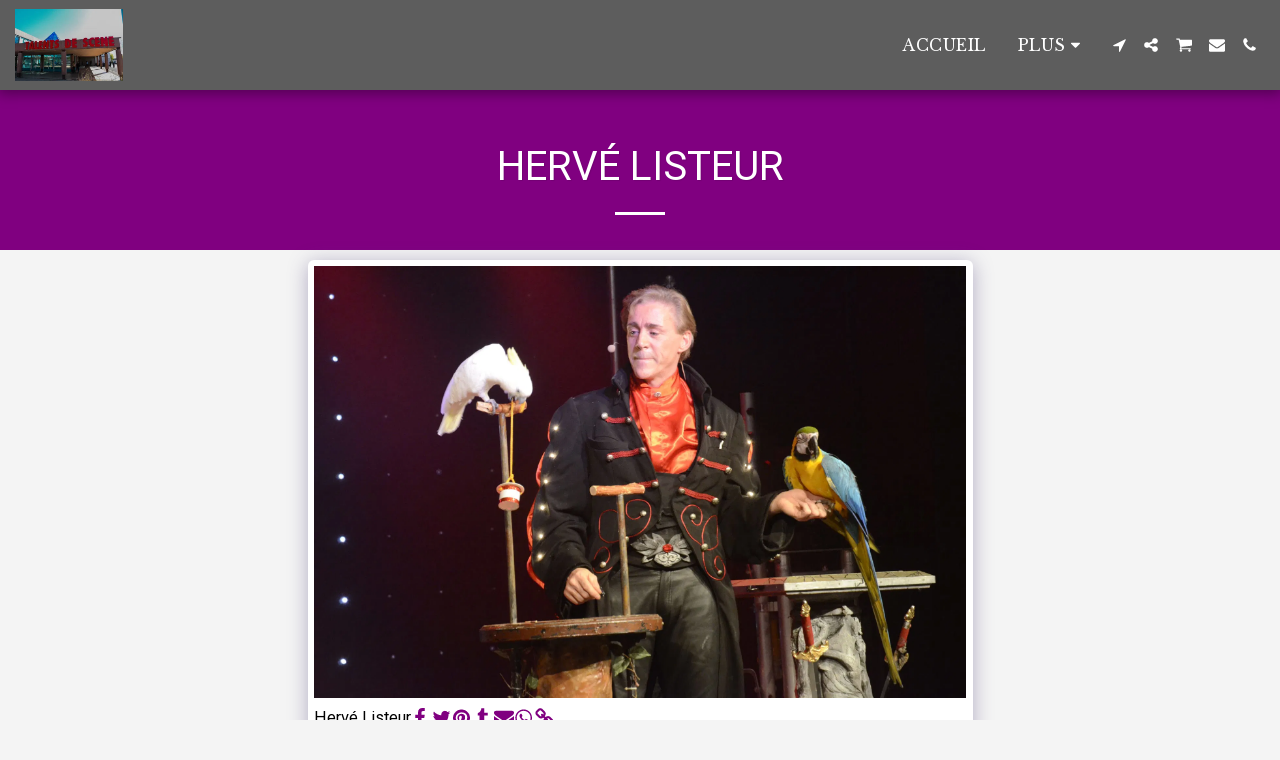

--- FILE ---
content_type: text/plain
request_url: https://www.google-analytics.com/j/collect?v=1&_v=j102&a=1487959739&t=pageview&_s=1&dl=https%3A%2F%2Fwww.festival-talents-de-scene.com%2Ftds-les-photos-et-videos%2Fherv%25C3%25A9-listeur&ul=en-us%40posix&dt=Herv%C3%A9%20Listeur%20-%20TALENTS%20DE%20SCENE%20Le%20tremplin%20des%20artistes%20visuels&sr=1280x720&vp=1280x720&_u=IEBAAEABAAAAACAAI~&jid=1393163147&gjid=2086143727&cid=1128656888.1769005475&tid=UA-131822011-1&_gid=1176053080.1769005475&_r=1&_slc=1&z=1595477832
body_size: -456
content:
2,cG-HE6ZQL9369